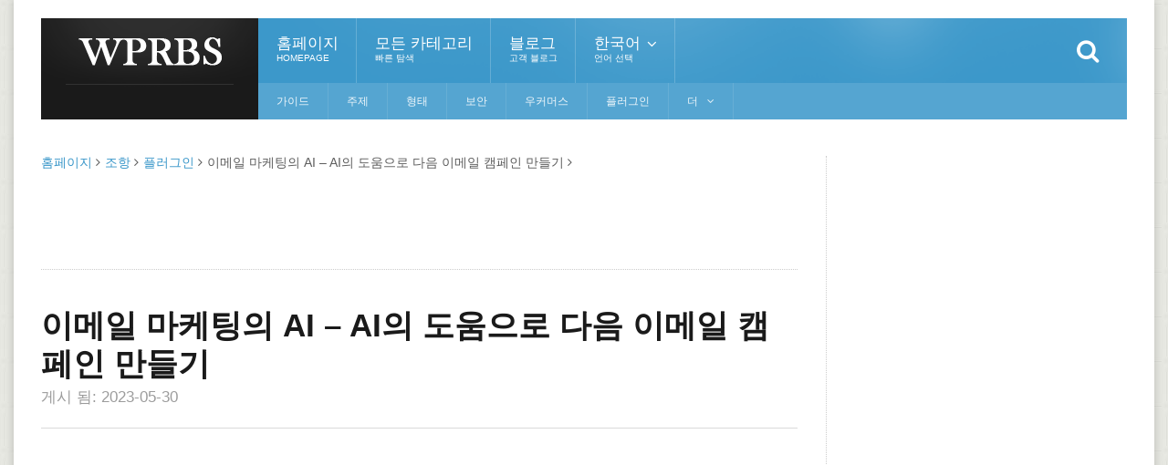

--- FILE ---
content_type: text/html; charset=UTF-8
request_url: https://www.wprbs.com/ko/ai-in-email-marketing.html
body_size: 9415
content:

<!DOCTYPE html>
<html lang="ko">
<head>
<meta charset="UTF-8" />
<title>이메일 마케팅의 AI – AI의 도움으로 다음 이메일 캠페인 만들기 - WPRBS</title>
<meta name="description" content="이 기사에서는 이메일 마케팅의 AI에 대해 설명합니다. 이메일 마케팅에서 AI의 이점. 이메일 캠페인에서 인공 지능을 구현하는 방법.">

<meta name="viewport" content="width=640,target-densitydpi=device-dpi,user-scalable=no"/><meta name="apple-mobile-web-app-capable" content="yes">
<meta name="apple-mobile-web-app-status-bar-style" content="black">
<meta name="format-detection" content="telephone=no">
<link href="https://ocdn.stat888.com/fonts/font-awesome/4.7.0/css/font-awesome.min.css?v=1.5" type="text/css" rel="stylesheet">
<link href="https://ocdn.stat888.com/js/bootstrap/css/bootstrap.min.css?v=1.5" type="text/css" rel="stylesheet">
<script src="https://ocdn.stat888.com/js/jquery/1.12.4/dist/jquery.min.js?v=1.5"></script>
<script async src="//pagead2.googlesyndication.com/pagead/js/adsbygoogle.js"></script>
<script>
  (adsbygoogle = window.adsbygoogle || []).push({
    google_ad_client: "ca-pub-1002742945900744",
    enable_page_level_ads: true
  });
</script></head>
<!-- END HEAD -->


<link href="https://ocdn.stat888.com/themes/mii/css/all.css?v=1.5" type="text/css" rel="stylesheet">
<link href="https://ocdn.stat888.com/themes/mii/css/dat-menu.css?v=1.5" type="text/css" rel="stylesheet">
<link href="https://ocdn.stat888.com/themes/mii/css/custom.css?v=1.5" type="text/css" rel="stylesheet">
<link rel="stylesheet" id="reset-css"  href="https://ocdn.stat888.com/themes/mii/css/theme-blue.css?v=1.5" type="text/css" media="all" />
<script src="https://ocdn.stat888.com/themes/mii/js/custom.js?v=1.5"></script>

<body class="page-template page-template-template-homepage page-template-template-homepage-php page page-id-348 wpb-js-composer js-comp-ver-4.2.3 vc_responsive no-js">
	
		<span style="display: none;">
		<a target="_blank" href="/lrs-sitemap.xml">Sitemap</a>
	</span>
		
		<a href="#dat-menu" class="ot-menu-toggle"><i class="fa fa-bars"></i>토글 메뉴</a>
	<div class="boxed active">
		<!-- BEGIN .header -->
		<header class="header willfix">
			<!-- BEGIN .wrapper -->
			<div class="wrapper">
				<div class="header-left">
					<div class="header-logo">
												<a href="https://www.wprbs.com/ko/" class="otanimation"><img src="/uploads/config/wprbs.png" /></a>
												<strong><i class="fa fa-home"></i> 홈페이지</strong>
					</div>
				</div>
				<div class="header-right">
					<nav class="main-menu">
						<ul class="load-responsive menu" rel="메인 메뉴">
							<li id="menu-item-9" class="normal-drop menu-item menu-item-type-post_type menu-item-object-page"><a href="https://www.wprbs.com/ko/">홈페이지<i>Homepage</i></a></li>
							<li id="menu-item-9" class="normal-drop menu-item menu-item-type-post_type menu-item-object-page"><a href="/ko/all-categories/">모든 카테고리<i>빠른 탐색</i></a></li>
							<li id="menu-item-9" class="normal-drop menu-item menu-item-type-post_type menu-item-object-page"><a href="/ko/barticle/index">블로그<i>고객 블로그</i></a></li>
							
														
							<li id="menu-item-106" class="normal-drop menu-item menu-item-type-post_type menu-item-object-page menu-item-has-children ot-dropdown"><a href="javascript:;"><span>한국어<i>언어 선택</i></span></a>
								<ul class="select-language-ul sub-menu"><li data-language="en-US" class="normal-drop no-description menu-item menu-item-type-post_type menu-item-object-page"><a href="https://www.wprbs.com/en-US/ai-in-email-marketing.html">English</a></li><li data-language="pt" class="normal-drop no-description menu-item menu-item-type-post_type menu-item-object-page"><a href="https://www.wprbs.com/pt/ai-in-email-marketing.html">Português</a></li><li data-language="id" class="normal-drop no-description menu-item menu-item-type-post_type menu-item-object-page"><a href="https://www.wprbs.com/id/ai-in-email-marketing.html">Indonesia</a></li><li data-language="es" class="normal-drop no-description menu-item menu-item-type-post_type menu-item-object-page"><a href="https://www.wprbs.com/es/ai-in-email-marketing.html">Español</a></li><li data-language="it" class="normal-drop no-description menu-item menu-item-type-post_type menu-item-object-page"><a href="https://www.wprbs.com/it/ai-in-email-marketing.html">Italiano</a></li><li data-language="de" class="normal-drop no-description menu-item menu-item-type-post_type menu-item-object-page"><a href="https://www.wprbs.com/de/ai-in-email-marketing.html">Deutsch</a></li><li data-language="fr" class="normal-drop no-description menu-item menu-item-type-post_type menu-item-object-page"><a href="https://www.wprbs.com/fr/ai-in-email-marketing.html">Français</a></li><li data-language="ru" class="normal-drop no-description menu-item menu-item-type-post_type menu-item-object-page"><a href="https://www.wprbs.com/ru/ai-in-email-marketing.html">Pусский</a></li><li data-language="pl" class="normal-drop no-description menu-item menu-item-type-post_type menu-item-object-page"><a href="https://www.wprbs.com/pl/ai-in-email-marketing.html">polski</a></li><li data-language="tr" class="normal-drop no-description menu-item menu-item-type-post_type menu-item-object-page"><a href="https://www.wprbs.com/tr/ai-in-email-marketing.html">Türkçe‎</a></li><li data-language="ro" class="normal-drop no-description menu-item menu-item-type-post_type menu-item-object-page"><a href="https://www.wprbs.com/ro/ai-in-email-marketing.html">Română‎</a></li><li data-language="th" class="normal-drop no-description menu-item menu-item-type-post_type menu-item-object-page"><a href="https://www.wprbs.com/th/ai-in-email-marketing.html">ไทย</a></li><li data-language="ar" class="normal-drop no-description menu-item menu-item-type-post_type menu-item-object-page"><a href="https://www.wprbs.com/ar/ai-in-email-marketing.html">العربية</a></li><li data-language="ko" class="normal-drop no-description menu-item menu-item-type-post_type menu-item-object-page"><a href="https://www.wprbs.com/ko/ai-in-email-marketing.html">한국어</a></li><li data-language="ja" class="normal-drop no-description menu-item menu-item-type-post_type menu-item-object-page"><a href="https://www.wprbs.com/ja/ai-in-email-marketing.html">日本语</a></li><li data-language="zh-TW" class="normal-drop no-description menu-item menu-item-type-post_type menu-item-object-page"><a href="https://www.wprbs.com/zh-TW/ai-in-email-marketing.html">繁體中文</a></li><li data-language="zh-CN" class="normal-drop no-description menu-item menu-item-type-post_type menu-item-object-page"><a href="https://www.wprbs.com/zh-CN/ai-in-email-marketing.html">简体中文</a></li></ul>							</li>
						</ul>
						<div class="search-header">
							<form method="get" action="/ko/article/search" name="searchform">
								<input type="search" value="" placeholder="검색..." autocomplete="off" required="required" name="keywords"/> <input type="submit" value="검색" />
							</form>
						</div>
					</nav>
					<nav class="under-menu">
						<ul class="load-responsive" rel="Sub Menu">
														<li class="menu-item menu-item-type-post_type menu-item-object-page single"><a href="https://www.wprbs.com/ko/guide/">가이드</a></li>
														<li class="menu-item menu-item-type-post_type menu-item-object-page single"><a href="https://www.wprbs.com/ko/theme/">주제</a></li>
														<li class="menu-item menu-item-type-post_type menu-item-object-page single"><a href="https://www.wprbs.com/ko/form/">형태</a></li>
														<li class="menu-item menu-item-type-post_type menu-item-object-page single"><a href="https://www.wprbs.com/ko/security/">보안</a></li>
														<li class="menu-item menu-item-type-post_type menu-item-object-page single"><a href="https://www.wprbs.com/ko/woocommerce/">우커머스</a></li>
														<li class="menu-item menu-item-type-post_type menu-item-object-page single"><a href="https://www.wprbs.com/ko/plugins/">플러그인</a></li>
														
							<li class="menu-item menu-item-type-post_type menu-item-object-page menu-item-home current-menu-ancestor current-menu-parent current_page_parent current_page_ancestor menu-item-has-children ot-dropdown single"><a href="javascript:;"><span>더</span></a>
								<ul class="sub-menu">
																	</ul>
							</li>
		
						</ul>
					</nav>
				</div>
				<div class="clear-float"></div>
				<!-- END .wrapper -->
			</div>
			<!-- END .header -->
		</header>
		
		<section class="content">
			<div class="wrapper">
				
<div class="main-content has-sidebar">
	<div class="page-bar"><ul class="page-breadcrumb"><li><a href="https://www.wprbs.com/ko/">홈페이지</a> <i class="fa fa-angle-right"></i></li>
<li><a href="https://www.wprbs.com/ko/all-index/">조항</a> <i class="fa fa-angle-right"></i></li>
<li><a href="https://www.wprbs.com/ko/plugins/">플러그인</a> <i class="fa fa-angle-right"></i></li>
<li class="active">이메일 마케팅의 AI – AI의 도움으로 다음 이메일 캠페인 만들기 <i class="fa fa-angle-right"></i></li>
</ul></div>	
	<!-- begin:: left-content -->
	<div class="left-content left">
		<div class="home-block">
			<script async src="https://pagead2.googlesyndication.com/pagead/js/adsbygoogle.js"></script>
<!-- lrsa_h728_90 -->
<ins class="adsbygoogle"
     style="display:inline-block;width:728px;height:90px"
     data-ad-client="ca-pub-1002742945900744"
     data-ad-slot="2451060480"></ins>
<script>
     (adsbygoogle = window.adsbygoogle || []).push({});
</script>		</div>
		
		<div class="article-content">
			<div class="article-header">
				<h1>이메일 마케팅의 AI – AI의 도움으로 다음 이메일 캠페인 만들기</h1>
				<span>
					<span>게시 됨: 2023-05-30</span>
				</span>
			</div>
			<div class="ad-container">
				<script async src="https://pagead2.googlesyndication.com/pagead/js/adsbygoogle.js"></script>
<!-- lrsa_s336_280 -->
<ins class="adsbygoogle"
     style="display:inline-block;width:336px;height:280px"
     data-ad-client="ca-pub-1002742945900744"
     data-ad-slot="3149242093"></ins>
<script>
     (adsbygoogle = window.adsbygoogle || []).push({});
</script>			</div>
			<div class="article-content">
				<p>인공 지능은 아직 없다면 일상 생활의 필수적인 부분이 될 것입니다. Google Bard, Chatgpt 또는 Midjourney와 같은 AI 도구는 일상적인 디지털 경험을 형성하고 있습니다.</p><p> 이메일 마케터로서 끊임없이 진화하는 AI 시대에 어떻게 대처할 것입니까? 이메일 마케팅과 AI가 함께 갈 수 있을까요? 대답은 간단합니다. AI 도입은 필수다.</p><p> 이 블로그에서는 이메일 마케팅의 AI, 인공 지능을 사용하여 다음 이메일 캠페인을 만드는 방법에 대한 팁, 지금 바로 주제와 관련하여 알아야 할 모든 것에 대해 논의할 것입니다.</p><p> 계속 읽으세요. </p><p class="lrs-ad-container">		<script async src="//pagead2.googlesyndication.com/pagead/js/adsbygoogle.js"></script>
<ins class="adsbygoogle"
     style="display:block; text-align:center;"
     data-ad-format="fluid"
     data-ad-layout="in-article"
     data-ad-client="ca-pub-1002742945900744"
     data-ad-slot="3930142706"></ins>
<script>
     (adsbygoogle = window.adsbygoogle || []).push({});
</script></p><figure class="wp-block-table is-style-stripes"><table><tbody><tr><td class="has-text-align-left" data-align="left"> <strong>목차</strong></td></tr><tr><td class="has-text-align-left" data-align="left"> 이메일 마케팅에서 AI란?</td></tr><tr><td class="has-text-align-left" data-align="left"> 이메일 캠페인에서 AI 사용의 중요성</td></tr><tr><td class="has-text-align-left" data-align="left"> 인공 지능과 이메일 마케팅은 밀접한 관련이 있습니다.</td></tr><tr><td class="has-text-align-left" data-align="left"> AI가 이메일 마케팅 전략을 바꾸는 방법</td></tr></tbody></table></figure><h2> 이메일 마케팅의 인공 지능 시나리오 </h2><div class="wp-block-image"><figure class="aligncenter size-large"><img decoding="async" loading="lazy" width="1024" height="547" src="/uploads/article/17994/Tv87LKYj4eOf0lAu.png" alt="이메일 마케팅의 인공 지능 시나리오" class="wp-image-11930" /></figure></div><blockquote class="wp-block-quote"><p> 이메일 마케터라면 AI 도우미를 활용하여 더 나은 이메일 본문, 헤드라인 및 제목을 작성할 수 있습니다. 자동화와 전체 이메일 전송 프로세스 등을 준비할 수 있습니다.</p></blockquote><p> 현재 인공 지능이 어떻게 작동하고 있는지 이야기해 봅시다.</p><p> 기계 학습이라는 용어는 반세기 전에 Arthur Samuel에 의해 만들어졌습니다. 1959년 IBM 직원이었던 Arthur는 경험을 통해 학습하고 진화할 수 있는 일련의 기계인 자가 학습 컴퓨터에 대한 아이디어를 시작했습니다.</p><p class="lrs-ad-container">		<script async src="//pagead2.googlesyndication.com/pagead/js/adsbygoogle.js"></script>
<ins class="adsbygoogle"
     style="display:block; text-align:center;"
     data-ad-format="fluid"
     data-ad-layout="in-article"
     data-ad-client="ca-pub-1002742945900744"
     data-ad-slot="3930142706"></ins>
<script>
     (adsbygoogle = window.adsbygoogle || []).push({});
</script></p><p> 오랜 세월 동안 사람들은 기계 학습과 인공 지능에 대해 계속 이야기했으며 지난 10년 동안에만 훨씬 더 실용적인 것으로 입증되었습니다. 인공 지능은 과학 이론과 공상 과학 책에서 나옵니다.</p><p> 그러나 정확히 어떻게 작동합니까? 그들은 인류를 장악할 계획입니까?</p><p> 아니요, 정확하지 않습니다. 대부분의 기계 학습 AI 플랫폼은 웹에서 사용할 수 있는 데이터를 기반으로 작동합니다. 우리가 매일 더 많은 데이터를 추가할수록 AI는 개선되고 있으며 우리에게서 매 순간을 배움으로써 놀라운 성과를 거두고 있습니다.</p><p> 따라서 AI를 이메일 마케팅의 디지털 비서로 유지하면 AI가 온라인 데이터베이스에서 컴파일하고 분석하고 동시에 결과를 생성하는 결합된 데이터로부터 즉각적인 도움을 받을 수 있습니다.</p><p class="lrs-ad-container">		<script async src="//pagead2.googlesyndication.com/pagead/js/adsbygoogle.js"></script>
<ins class="adsbygoogle"
     style="display:block; text-align:center;"
     data-ad-format="fluid"
     data-ad-layout="in-article"
     data-ad-client="ca-pub-1002742945900744"
     data-ad-slot="3930142706"></ins>
<script>
     (adsbygoogle = window.adsbygoogle || []).push({});
</script></p><h2> 이메일 마케팅에서 AI를 사용하면 어떤 이점이 있습니까? </h2><div class="wp-block-image"><figure class="aligncenter size-large"><img decoding="async" loading="lazy" width="1024" height="547" src="/uploads/article/17994/QoHMHn9g7k3sQsiB.png" alt="이메일 마케팅에서 AI를 사용하면 어떤 이점이 있습니까?" class="wp-image-11828" /></figure></div><p> 여러 가지 이유로 이메일 마케팅 프로세스에서 AI를 구현할 수 있습니다. 시간은 매우 중요합니다. 이제는 머신 러닝, 딥 러닝, 자연어 처리 및 우리와 같은 인지 작업을 수행할 수 있는 더 많은 것들을 위한 시간입니다.</p><p> 다음은 AI 기반 이메일 마케팅의 주요 이점 중 일부입니다.</p><h3> 1. 초개인화</h3><p> 초개인화는 이메일 마케팅 캠페인의 게임 체인저가 될 수 있습니다.</p><p> AI 기반 이메일 마케팅 도구의 도움으로 고객, 선호도 및 이전 이메일, 비디오, 웹사이트 콘텐츠 등과 같은 마케팅 접근 방식에 대한 고객의 반응에 대해 자세히 알아볼 수 있습니다.</p><p class="lrs-ad-container">		<script async src="//pagead2.googlesyndication.com/pagead/js/adsbygoogle.js"></script>
<ins class="adsbygoogle"
     style="display:block; text-align:center;"
     data-ad-format="fluid"
     data-ad-layout="in-article"
     data-ad-client="ca-pub-1002742945900744"
     data-ad-slot="3930142706"></ins>
<script>
     (adsbygoogle = window.adsbygoogle || []).push({});
</script></p><p> 이전과는 달리 고객을 리타게팅하고 유지하는 것이 더 쉬워질 것입니다. AI는 고객의 활동을 읽고 이에 대해 더 많이 알 수 있도록 도와줍니다. 그들의 행동을 분석함으로써 더 나은 결정을 내리고 궁극적으로 전환율을 높일 수 있습니다.</p><h3> 2. AI는 효율성의 또 다른 이름입니다.</h3><p> AI 기반 시스템은 정보를 읽고 렌더링하고 수집하여 중앙 데이터베이스를 생성할 수 있습니다. 그리고 이 데이터베이스는 더 빠른 결정을 내리는 데 도움이 됩니다. 전체 프로세스는 품질면에서 효율적이며 많은 시간을 절약합니다.</p><p> 이메일 마케팅의 AI는 매끄러운 이메일 카피와 제목을 작성하고 그 어느 때보다 빠르게 이미지와 헤더를 생성할 수 있도록 도와줍니다. 이렇게 하면 작업량과 스트레스가 줄어들고 팀의 작업이 더 쉬워지며 AI 생성 사본 및 이미지 개선에 집중하고 이메일 마케팅 전략 개발에 더 많은 시간을 할애할 수 있습니다.</p><p class="lrs-ad-container">		<script async src="//pagead2.googlesyndication.com/pagead/js/adsbygoogle.js"></script>
<ins class="adsbygoogle"
     style="display:block; text-align:center;"
     data-ad-format="fluid"
     data-ad-layout="in-article"
     data-ad-client="ca-pub-1002742945900744"
     data-ad-slot="3930142706"></ins>
<script>
     (adsbygoogle = window.adsbygoogle || []).push({});
</script></p><h3> 3. 최적화가 쉬워집니다.</h3><p> 최적화는 이메일 마케팅을 향상시킵니다. 그리고 AI는 마법처럼 최적화를 할 수 있습니다. 이메일 캠페인 시작부터 실행 및 모니터링에 이르기까지 AI는 훌륭한 비서가 될 수 있습니다. AI로 이메일 최적화를 준비하는 방법은 다음과 같습니다.</p><p> AI는 더 나은 이메일 케이던스, 즉 전송 빈도를 찾는 데 도움을 줄 수 있습니다.</p><p> 자주 A/B 테스트를 실행하여 가장 전환율이 높은 이메일 사본과 제목을 찾을 수 있습니다.</p><p> 더 개인화된 데이터가 있으면 목록을 더 정확하게 분류할 수 있습니다.</p><p> 전반적으로 이메일 마케팅의 AI는 이메일 캠페인에 대한 높은 수준의 최적화에 도움이 될 것입니다.</p><p class="lrs-ad-container">		<script async src="//pagead2.googlesyndication.com/pagead/js/adsbygoogle.js"></script>
<ins class="adsbygoogle"
     style="display:block; text-align:center;"
     data-ad-format="fluid"
     data-ad-layout="in-article"
     data-ad-client="ca-pub-1002742945900744"
     data-ad-slot="3930142706"></ins>
<script>
     (adsbygoogle = window.adsbygoogle || []).push({});
</script></p><h3> 4. AI로 이메일 마케팅 캠페인 확장</h3><p> AI는 미친 듯이 성장하고 있습니다. 2030년에는 대부분의 기업이 AI를 잠재적인 디지털 지원으로 사용하게 될 것입니다. 이러한 엄청난 영향과 채택의 주된 이유 중 하나는 확장성을 나타냅니다. 비용 증가 없이 AI 구현으로 비즈니스를 성장시킬 수 있습니다.</p><p> 이메일 마케팅의 AI도 마찬가지입니다. 시간을 절약하고 팀 구성원의 효율성을 향상시켜 효율성과 성장을 높이고 비용을 줄이는 데 도움이 됩니다.</p><h2> AI 구현으로 이메일 마케팅을 개선하는 방법 </h2><div class="wp-block-image"><figure class="aligncenter size-large is-resized"><img decoding="async" loading="lazy" src="/uploads/article/17994/hH14gXNf7aDDb3st.png" alt="AI 구현으로 이메일 마케팅을 개선하는 방법" class="wp-image-6275" width="840" height="448" /></figure></div><p> 인공 지능으로 이메일 마케팅 프로세스를 개선할 수 있는 방법을 알아보겠습니다.</p><p class="lrs-ad-container">		<script async src="//pagead2.googlesyndication.com/pagead/js/adsbygoogle.js"></script>
<ins class="adsbygoogle"
     style="display:block; text-align:center;"
     data-ad-format="fluid"
     data-ad-layout="in-article"
     data-ad-client="ca-pub-1002742945900744"
     data-ad-slot="3930142706"></ins>
<script>
     (adsbygoogle = window.adsbygoogle || []).push({});
</script></p><img alt="" src="https://s.stat888.com/img/bg.png"><h3> 1. AI로 전환율이 가장 높은 이메일 제목 줄 작성</h3><p> 원하는 것을 입력하거나 말하기만 하면 기계가 제공하는 시대가 왔습니다. 하지만 기계는 인간처럼 생각할 수 없으며 인간의 생각과 인지 패턴을 복사하여 수행합니다.</p><p> 따라서 이메일 제목을 작성하기 위해 AI 도구를 구현하면 몇 초 만에 단일 주제에 대해 다양한 제목을 생성할 수 있습니다. 인공 지능은 더 빨리 생각하고 프로그래밍된 방식으로 데이터를 처리할 수 있기 때문입니다.</p><p> AI가 생성한 제목을 즉흥적으로 작성하고 목표와 야망, 인간적인 손길을 넣기만 하면 됩니다. 그것은 일을 완료할 것입니다.</p><p class="lrs-ad-container">		<script async src="//pagead2.googlesyndication.com/pagead/js/adsbygoogle.js"></script>
<ins class="adsbygoogle"
     style="display:block; text-align:center;"
     data-ad-format="fluid"
     data-ad-layout="in-article"
     data-ad-client="ca-pub-1002742945900744"
     data-ad-slot="3930142706"></ins>
<script>
     (adsbygoogle = window.adsbygoogle || []).push({});
</script></p><p> 단일 주제에 대해 여러 또는 다양한 제목이 있는 경우 이메일 캠페인에 가장 적합한 제목을 선택하게 될 가능성이 높아집니다.</p><p> AI 기반 마케팅 플랫폼 Phrasee는 이메일 캠페인에 대한 다양한 제목이 있는 경우 5-10% 더 많은 클릭 열기를 가져올 수 있는 가장 전환율이 높은 이메일 제목을 찾을 가능성이 더 높다는 사실을 발견했습니다. 비율.</p><p> 같은 연구에서 Phrasee는 언어적 다양성과 효과적인 다변량 테스트가 매우 매력적인 이메일 제목에 도움이 될 수 있다고 언급했습니다. 이는 이메일 제목을 작성하기 위해 AI 도우미를 구현하는 경우에만 가능합니다.</p><p class="lrs-ad-container">		<script async src="//pagead2.googlesyndication.com/pagead/js/adsbygoogle.js"></script>
<ins class="adsbygoogle"
     style="display:block; text-align:center;"
     data-ad-format="fluid"
     data-ad-layout="in-article"
     data-ad-client="ca-pub-1002742945900744"
     data-ad-slot="3930142706"></ins>
<script>
     (adsbygoogle = window.adsbygoogle || []).push({});
</script></p><h3> 2. 가장 적합한 이메일 전송 빈도 찾기</h3><p> 앞에서 언급했듯이 AI는 고객 데이터를 읽고 이해할 수 있으며 중앙 데이터베이스를 생성할 수 있습니다. 또한 사용자가 웹 사이트에 있는지, 이전 이메일을 열거나 제품을 사용하는지 등 사용자의 활동을 항상 모니터링할 수 있습니다.</p><p> 모든 것은 사용자가 언제 더 활동적인지를 결정하고 전환에 가장 가능한 시간을 정렬합니다. 이러한 방식으로 이메일 캠페인에 가장 적합한 이메일 케이던스를 쉽게 생성할 수 있습니다.</p><p> 예측 분석은 AI에서 기계 학습의 일부이며 구독자에게 이메일을 보낼 최적의 시간과 요일을 정의하는 데 큰 도움이 될 수 있습니다.</p><p class="lrs-ad-container">		<script async src="//pagead2.googlesyndication.com/pagead/js/adsbygoogle.js"></script>
<ins class="adsbygoogle"
     style="display:block; text-align:center;"
     data-ad-format="fluid"
     data-ad-layout="in-article"
     data-ad-client="ca-pub-1002742945900744"
     data-ad-slot="3930142706"></ins>
<script>
     (adsbygoogle = window.adsbygoogle || []).push({});
</script></p><h3> 3. 이메일 자동화 및 AI</h3><p> 이메일 자동화는 인공 지능으로 크게 발전하고 있습니다. 예를 들어, 귀하가 weMail 사용자인 경우 weMail을 사용하여 다양한 이메일 캠페인(트리거 기반, 이벤트 기반 및 사전 정의 가능)을 자동으로 보낼 수 있습니다.</p><p> AI는 전체 프로세스를 준비할 수 있습니다. AI 도우미를 통합하면 자동 또는 미리 작성된 이메일 사본, 제목 및 웹 사이트에 적합한 콘텐츠를 활용하여 매우 매력적인 자동 이메일 캠페인을 만들 수 있습니다.</p><p> 그런 다음 자동화된 이메일 전송 프로세스에서 적절한 전송 빈도로 매력적인 이메일을 사용할 수 있습니다.</p><h2> AI가 이메일 마케팅 전략을 바꾸는 방법 </h2><div class="wp-block-image"><figure class="aligncenter size-large"><img decoding="async" loading="lazy" width="1024" height="547" src="/uploads/article/17994/t0LfjtRbLRv3awj6.png" alt="AI가 이메일 마케팅 전략을 바꾸는 방법" class="wp-image-8920" /></figure></div><p> 모든 것이 매우 간단합니다. 팀에 스마트 이메일 마케팅 담당자가 있고 이메일 자동화 플랫폼과 AI 기반 이메일 도구 통합이 있습니다. 그렇다면 멋진 신세계를 맞이할 준비가 된 것입니다. 시작하는 방법은 다음과 같습니다.</p><h3> 1. 이메일 마케팅 캠페인 재구성</h3><p> AI가 있으면 전체 전송 내역과 데이터베이스를 분석할 수 있습니다.</p><p> 분석 후 AI는 새로운 전송 일정을 안내하고 관련 하위 캠페인을 많이 생성하도록 도와주고 전달률과 전환율이 가장 높은 경우를 찾을 수 있습니다.</p><p> 이렇게 하면 전체 이메일 캠페인을 쉽게 재구성할 수 있습니다.</p><h3> 2. 이메일 목록 정리</h3><p> 목록 정리는 여전히 중요한 문제입니다. 비활성 또는 스팸성 리드를 찾아 목록에서 제거하지 않으면 이메일 전달 가능성과 전환율이 항상 위험에 처하게 됩니다.</p><p> 수동 목록 정리는 지루한 작업이며 많은 시간이 걸립니다. AI 기반 목록 정리 도구는 비활성 잠재 고객을 찾아 제거하고 목록을 더 빠르게 업데이트할 수 있습니다. 이것은 게임 체인저가 될 수 있습니다. 깨끗하고 활동적인 목록을 사용하면 이메일 캠페인이 더 유익할 것입니다.</p><h3> 3. 사용자 중심의 이메일 리타겟팅 강화</h3><p> AI는 사용자 활동을 추적하고 결정을 내릴 수 있습니다. 따라서 이메일을 보내고 구독자가 구매 결정을 지연하면 AI가 다음 이메일 캠페인을 만들어 다른 접근 방식으로 전환하는 데 도움이 됩니다.</p><p> 그 반대가 발생하고 구독자 그룹이 빠르게 전환하는 경우 AI는 완전히 대체되는 이메일 캠페인을 만들어 추가 구매를 위해 다시 불러올 수 있습니다.</p><p> 전체 리타게팅 프로세스는 자동화되며 이메일 마케팅 팀과 함께 즉석에서 수정 및 편집할 수도 있습니다.</p><h3> 4. 상향 판매 및 교차 판매는 AI로 더 쉬워질 것입니다.</h3><p> 제품 추천 및 교차 판매는 이메일 마케팅의 일반적인 관행입니다. 전환율과 브랜드 가치를 동시에 높일 수 있습니다.</p><p> 하지만 단순 자동화로 해당 제품을 제안하는 것은 고객을 오도하고 짜증나게 할 수 있습니다. 하지만 AI가 있으면 사용자의 활동을 쉽게 따라갈 수 있고 견고한 데이터로 선호도를 확인할 수 있습니다. 따라서 AI를 사용하여 이메일 캠페인에서 더 나은 제품 추천을 할 수 있습니다.</p><h2> 이메일 마케팅에서 AI를 위한 종결</h2><p> 이메일 마케팅 프로세스에서 AI를 구현하는 방법은 귀하에게 달려 있습니다. 그러나 다음은 AI가 이메일 전송 프로세스를 준비하고 이 최신 기술 발전의 이점을 얻을 수 있는 방법을 이해하기 위한 체크리스트입니다.</p><ul><li> AI를 배우고 최대한 활용하는 방법을 찾으십시오.</li><li> 이메일 마케팅에서 AI를 통해 얻을 수 있는 이점</li><li> 업계 최고의 사용 사례 알아보기</li><li> 이메일 마케팅을 강화할 수 있는 AI 도구에 적응하는 방법을 배우십시오.</li></ul><p> 한 가지만 기억하세요. AI는 끊임없이 진화하고 있으며 여러분의 게임은 열린 마음과 귀를 유지하는 것입니다. 이메일 마케터로서 역동적인 학습 사고 방식은 경쟁사 사이에서 떠다니는 데 도움이 될 수 있습니다.</p><div class="is-layout-flex wp-block-buttons"><div class="wp-block-button aligncenter"> 지금 이메일 자동화 시작하기</div></div><p></p>			</div>
		</div>
		
		<div class="tag-cloud-body">
					</div>
	</div>
	<!-- end:: left-content -->
	
	<aside id="sidebar" class="right">
		<div class="widget-1 first widget">
			<div class="banner">
				<script async src="https://pagead2.googlesyndication.com/pagead/js/adsbygoogle.js"></script>
<!-- lrsa_v300_600 -->
<ins class="adsbygoogle"
     style="display:inline-block;width:300px;height:600px"
     data-ad-client="ca-pub-1002742945900744"
     data-ad-slot="3380998774"></ins>
<script>
     (adsbygoogle = window.adsbygoogle || []).push({});
</script>			</div>
		</div>

		
<div class="sidebar-fixed-not-used">
	<div class="widget-1 first widget">
		<div class="banner">
			<script async src="https://pagead2.googlesyndication.com/pagead/js/adsbygoogle.js"></script>
<!-- lrsa_v300_600 -->
<ins class="adsbygoogle"
     style="display:inline-block;width:300px;height:600px"
     data-ad-client="ca-pub-1002742945900744"
     data-ad-slot="3380998774"></ins>
<script>
     (adsbygoogle = window.adsbygoogle || []).push({});
</script>		</div>
	</div>
</div>
<div class="widget-1 first widget">
	<h3>공유, 감사합니다!</h3>
	<div class="article-block">
		<script type="text/javascript" src="//s7.addthis.com/js/300/addthis_widget.js#pubid=ra-57a0d96a4d023674"></script><div class="addthis_sharing_toolbox"></div>	</div>
	
		<div class="article-block">
		<div class="item item-left-300 has-not-thumbnail image-left type-post status-publish format-standard has-post-thumbnail hentry category-nostalgia category-sport-news tag-aeterno tag-definitionem tag-nec-nibh tag-vel"><div class="item-content">
					<h3 class="entry-title">
						<a href="https://www.wprbs.com/ko/a-guide-to-email-cadence.html">이메일 케이던스 가이드: 이메일 마케팅 캠페인을 얼마나 자주 보내야 하는가</a>
					</h3>
					<p>이 문서에서는 전자 메일 케이던스의 정의, 전자 메일 빈도가 중요한 이유, 팁과 함께 전자 메일 케이던스 모범 사례에 대해 설명합니다.</p>
					<a href="https://www.wprbs.com/ko/a-guide-to-email-cadence.html" class="read-more-link">더 읽어보기<i class="fa fa-angle-double-right"></i></a>
				</div>
			</div><div class="item item-left-300 has-not-thumbnail image-left type-post status-publish format-standard has-post-thumbnail hentry category-nostalgia category-sport-news tag-aeterno tag-definitionem tag-nec-nibh tag-vel"><div class="item-content">
					<h3 class="entry-title">
						<a href="https://www.wprbs.com/ko/6-best-wordpress-malware-removal-plugins.html">6 최고의 WordPress 맬웨어 제거 플러그인</a>
					</h3>
					<p>최고의 WordPress 맬웨어 제거 플러그인 서비스를 찾고 계십니까? 악의적인 공격으로부터 웹 사이트를 보호하는 최고의 솔루션을 찾아보십시오.</p>
					<a href="https://www.wprbs.com/ko/6-best-wordpress-malware-removal-plugins.html" class="read-more-link">더 읽어보기<i class="fa fa-angle-double-right"></i></a>
				</div>
			</div><div class="item item-left-300 has-not-thumbnail image-left type-post status-publish format-standard has-post-thumbnail hentry category-nostalgia category-sport-news tag-aeterno tag-definitionem tag-nec-nibh tag-vel"><div class="item-content">
					<h3 class="entry-title">
						<a href="https://www.wprbs.com/ko/how-to-increase-wordpress-website-speed-without-plugin-1.html">플러그인 없이 WordPress 웹사이트 속도를 높이는 방법</a>
					</h3>
					<p>이 기사에서는 플러그인에 의존하지 않고 WordPress 웹 사이트 속도를 높이는 효과적인 기술을 살펴봅니다.</p>
					<a href="https://www.wprbs.com/ko/how-to-increase-wordpress-website-speed-without-plugin-1.html" class="read-more-link">더 읽어보기<i class="fa fa-angle-double-right"></i></a>
				</div>
			</div><div class="item item-left-300 has-not-thumbnail image-left type-post status-publish format-standard has-post-thumbnail hentry category-nostalgia category-sport-news tag-aeterno tag-definitionem tag-nec-nibh tag-vel"><div class="item-content">
					<h3 class="entry-title">
						<a href="https://www.wprbs.com/ko/why-should-you-use-smart-slider-3.html">왜 스마트 슬라이더 3를 사용해야 합니까?</a>
					</h3>
					<p>Smart Slider 3는 Basic, Showcase, Carousel, Block 및 Accordion의 고유한 특징과 기능이 있는 5가지 종류의 슬라이더를 제공합니다.</p>
					<a href="https://www.wprbs.com/ko/why-should-you-use-smart-slider-3.html" class="read-more-link">더 읽어보기<i class="fa fa-angle-double-right"></i></a>
				</div>
			</div><div class="item item-left-300 has-not-thumbnail image-left type-post status-publish format-standard has-post-thumbnail hentry category-nostalgia category-sport-news tag-aeterno tag-definitionem tag-nec-nibh tag-vel"><div class="item-content">
					<h3 class="entry-title">
						<a href="https://www.wprbs.com/ko/argenta-wordpress-theme-customize-your-website-with-ease.html">Argenta WordPress 테마: 쉽게 웹사이트 사용자 지정</a>
					</h3>
					<p>이 기사에서는 Argenta WordPress 테마의 기능, 기능, 설치 프로세스, 사용자 지정 옵션을 살펴봅니다..</p>
					<a href="https://www.wprbs.com/ko/argenta-wordpress-theme-customize-your-website-with-ease.html" class="read-more-link">더 읽어보기<i class="fa fa-angle-double-right"></i></a>
				</div>
			</div>	</div>
	</div>

<div class="sidebar-fixed-used">
	<div class="widget-1 first widget">
		<div class="banner">
			<script async src="https://pagead2.googlesyndication.com/pagead/js/adsbygoogle.js"></script>
<!-- lrsa_v300_600_2 -->
<ins class="adsbygoogle"
     style="display:inline-block;width:300px;height:600px"
     data-ad-client="ca-pub-1002742945900744"
     data-ad-slot="9619104068"></ins>
<script>
     (adsbygoogle = window.adsbygoogle || []).push({});
</script>		</div>
	</div>
</div>	</aside>
</div>
			</div>
		</section>
		
		<footer class="footer">
			<div class="wrapper">
				<div class="footer-widgets">
					<div class="flink-wrapper">
						<h3>친구 링크</h3>
						<ul class="flink-ul"></ul>					</div>
				</div>
			</div>
		
			<div class="footer-copyright">
				<div class="wrapper">
					<p class="right">
						침해가있을 경우 당사로 연락 주시면 3 일 이내에 삭제됩니다.						Email:<span id="copyrights-email"></span>
					</p>
					<p>
						© 2026 Copyright <b>www.wprbs.com</b>. All Rights Reserved.
					</p>
				</div>
			</div>
		</footer>
	</div>
	<!-- BEGIN .boxed -->
	
	<script src="https://ocdn.stat888.com/themes/mii/js/iscroll.js?v=1.5"></script>
<script src="https://ocdn.stat888.com/themes/mii/js/snap.svg-min.js?v=1.5"></script>
<script src="https://ocdn.stat888.com/themes/mii/js/owl.carousel.min.js?v=1.5"></script>
<script src="https://ocdn.stat888.com/themes/mii/js/all.js?v=1.5"></script>
<script src="https://ocdn.stat888.com/themes/mii/js/modernizr.custom.50878.js?v=1.5"></script>
<script src="https://ocdn.stat888.com/themes/mii/js/dat-menu.js?v=1.5"></script>
	<script>
	language = 'ko';
	</script>
<script defer src="https://static.cloudflareinsights.com/beacon.min.js/vcd15cbe7772f49c399c6a5babf22c1241717689176015" integrity="sha512-ZpsOmlRQV6y907TI0dKBHq9Md29nnaEIPlkf84rnaERnq6zvWvPUqr2ft8M1aS28oN72PdrCzSjY4U6VaAw1EQ==" data-cf-beacon='{"version":"2024.11.0","token":"1ca767a68f7e4fff894902beee347842","r":1,"server_timing":{"name":{"cfCacheStatus":true,"cfEdge":true,"cfExtPri":true,"cfL4":true,"cfOrigin":true,"cfSpeedBrain":true},"location_startswith":null}}' crossorigin="anonymous"></script>
</body>

<script src="https://ocdn.stat888.com/js/bootstrap/4.3.1/dist/js/bootstrap.min.js?v=1.5"></script>
<script src="https://ocdn.stat888.com/js/LRS.js?v=1.5"></script>
</html>


--- FILE ---
content_type: text/html; charset=utf-8
request_url: https://www.google.com/recaptcha/api2/aframe
body_size: 268
content:
<!DOCTYPE HTML><html><head><meta http-equiv="content-type" content="text/html; charset=UTF-8"></head><body><script nonce="Q8WMMOnS9-UyRGFUI4epCg">/** Anti-fraud and anti-abuse applications only. See google.com/recaptcha */ try{var clients={'sodar':'https://pagead2.googlesyndication.com/pagead/sodar?'};window.addEventListener("message",function(a){try{if(a.source===window.parent){var b=JSON.parse(a.data);var c=clients[b['id']];if(c){var d=document.createElement('img');d.src=c+b['params']+'&rc='+(localStorage.getItem("rc::a")?sessionStorage.getItem("rc::b"):"");window.document.body.appendChild(d);sessionStorage.setItem("rc::e",parseInt(sessionStorage.getItem("rc::e")||0)+1);localStorage.setItem("rc::h",'1768885205365');}}}catch(b){}});window.parent.postMessage("_grecaptcha_ready", "*");}catch(b){}</script></body></html>

--- FILE ---
content_type: text/css
request_url: https://ocdn.stat888.com/themes/mii/css/custom.css?v=1.5
body_size: 778
content:
@CHARSET "UTF-8";
.custom-container ul li {margin:10px auto;}

.btn {
    display: inline-block;
    margin-bottom: 0;
    font-weight: 400;
    text-align: center;
    vertical-align: middle;
    touch-action: manipulation;
    cursor: pointer;
    border: 1px solid transparent;
    white-space: nowrap;
    padding: 6px 12px;
    font-size: 14px;
    line-height: 1.42857;
    border-radius: 4px;
    -webkit-user-select: none;
    -moz-user-select: none;
    -ms-user-select: none;
    user-select: none;
}
.btn-lg {
    padding: 10px 16px;
    font-size: 16px;
    line-height: 1.33333;
    border-radius: 6px;
}
.btn-block {
    display: block;
    width: 100%;
}
.downloads-software {
	color: #fff;
    background-color: rgb(54,181,83);
    border-color: #11912f;
}
.downloads-software:hover {
	color: #fff;
}
.font-dark {
    color: #2f353b!important;
}
.page-bar {
	overflow:hidden;
	margin:0 auto 20px;
}
.page-bar ul li {
	float:left;
	margin-right:5px;
}
.clear {
	clear:both;
}

.pagination>li>a, .pagination>li>span {
    position: relative;
    float: left;
    padding: 6px 12px;
    line-height: 1.42857;
    text-decoration: none;
    color: #444444;
    background-color: #fff;
    border: 1px solid #ddd;
    margin-left: -1px;
}
.pagination>.active>a, .pagination>.active>a:focus, .pagination>.active>a:hover, .pagination>.active>span, .pagination>.active>span:focus, .pagination>.active>span:hover {
    z-index: 3;
    color: #fff;
    background-color: #444444;
    border-color: #444444;
    cursor: default;
}
.pagination>li>a:focus, .pagination>li>a:hover, .pagination>li>span:focus, .pagination>li>span:hover {
    z-index: 2;
    color: #444444;
    background-color: #eee;
    border-color: #ddd;
}


/* for ppt */
.index-navs {
	margin-top:-20px;
	padding-top:0px;
	padding-bottom: 45px;
	width:100%;
	height:auto;
	background: #fff;
	position: relative; /* must postion and z-index the background disappear */
    z-index: 20;
}
.index-navs ul {
	display:block;
	width:100%;
	height:22px;
	overflow:hidden;
}
.index-navs ul:after {
	display: table;
    content: " ";
    clear:both;
}
.index-navs ul li {
	float:left;
	margin:1px 3px 1px;
	padding:4px 6px;
}
.index-navs ul li.title {
	background-color: #3C98CA;
	color:white;
	width:176px;
	text-align:center;
}
.article-content {
	margin:30px auto 50px;
}
.item-header {
	position:relative;
}
.item-header-ad {
	position:absolute;
	left:0;
	top:0;
	z-index:2;
	background:#fff;
}
.select-language-ul li {
	height:32px;
}

.row-ads {
	width:100%;
	height:250px;
	margin:0 auto 15px;
}
.row-ads-item {
	float:left;
	margin-right:15px;
}

.flink-wrapper {
	
}
.flink-wrapper h3 {
	display: block;
	margin-bottom: 20px;
    padding-bottom: 20px;
    position: relative;
    color: #fff;
    font-size: 1.7em;
    font-weight: 900;
}
.flink-wrapper h3:after {
    display: block;
    position: absolute;
    width: 100%;
    left: 0px;
    bottom: 0px;
    height: 2px;
    background: transparent;
    content: '';
    border-top: 1px solid #fff;
    border-bottom: 1px solid #fff;
    opacity: 0.2;
}
.flink-wrapper ul li {
	display:inline-block;
	margin:5px 10px 10px auto;
}
.banner-join-us-container {
	z-index: 100px;
}
/* for article */
.item.image-left.item-left-300 .item-header {
	width: 300px;
}
.item.image-left.item-left-300 .item-content {
    margin-left: 330px;
}
.item.image-left.item-left-300.has-not-thumbnail .item-content {
	margin-left: 0;
}
.article-content .container {
	width: 100%;
	max-width: 100%;
}

/* ad */
.ad-container {
	text-align: center;
    margin: 15px auto;
}

--- FILE ---
content_type: text/css
request_url: https://ocdn.stat888.com/themes/mii/css/theme-blue.css?v=1.5
body_size: 461
content:


/* 3c98ca */

/* Main Color Scheme */
.block-comments #respond p input[type=submit],
.writecomment p input[type=submit],
.big-message h2,
.tag-cloud-body a,
ol#comments .user-author,
#sidebar .widget > .ot-tabbed,
.breaking-news .breaking-title,
.widget .tagcloud a,
.main-menu > ul > li > ul,
.main-title a.button,
.header .header-right,
.ot-menu-toggle {
	background-color: #3C98CA;
}
.tag-cloud-body a,
.small-sidebar .widget > h3,
.content a:hover,
.main-title a.button,
.article-links-block .item > h3,
a {
	color: #3C98CA;
}
.main-title {
	border-left: 4px solid #3C98CA;
}
.article-links-block .item > h3,
.small-sidebar .widget > h3 {
	border-bottom: 3px solid #3C98CA;
}
.article-content p a.ot-link::before {
	background-color: #3C98CA!important;
}
.article-content p a.ot-link::after {
	border-bottom: 2px solid #3C98CA!important;
}
.single-photo-gallery .single-photo-thumbs a.active img {
	border: 2px solid #3C98CA;
}
.block-comments #respond, .writecomment {
	border-top: 3px solid #3C98CA;
}


/* Background Color/Texture/Image */
body {
	 
		background: url(../images/background-texture-6.jpg);
	
}




/* Main Font Family */
body {
	font-family: "Open Sans", sans-serif;
}

/* Main Font Size */
body {
	font-size: 14px;
}

/* Titles font */
.widget .list-group,
.ot-slider .ot-slider-layer strong,
h1, h2, h3,
h4, h5, h6 {
	font-family: 'Montserrat', sans-serif;
}

/* Article titles font */
.woocommerce .products .product h3,
.breaking-news a.break-category,
.breaking-news .breaking-block h4,
.photo-gallery-widget h4,
.comments-block .item-content h4,
.widget .article-block .content-category,
.widget .article-block h4,
.small-sidebar .widget .article-block .item h4,
.single-photo-gallery .single-photo-content h3,
.single-photo-gallery .single-photo-content .content-category,
.photo-galleries .item .item-content h3,
.photo-galleries .item .item-content .content-category,
ol#comments .comment-text .user-nick,
.category-default-block .item .item-content h3,
.category-default-block .item-main .item-content h3,
.category-default-block .item-main .item-content .content-category,
.article-links-block .item .post-item h3,
.article-list-block .item .item-content .content-category,
.article-list-block .item .item-content h3,
.similar-articles-list .similar-articles .item h4,
.article-list .item .item-content h3,
.article-list .item .item-content .content-category,
.home-featured-article .home-featured-item .feature-text strong {
	font-family: 'PT Sans Narrow', sans-serif;
}

.index-navs ul li.title {
    background-color: #3C98CA;
    color: white;
    width: 176px;
    text-align: center;
}
.breaking-block ul li a.break-category {
	background-color: #3C98CA;
}